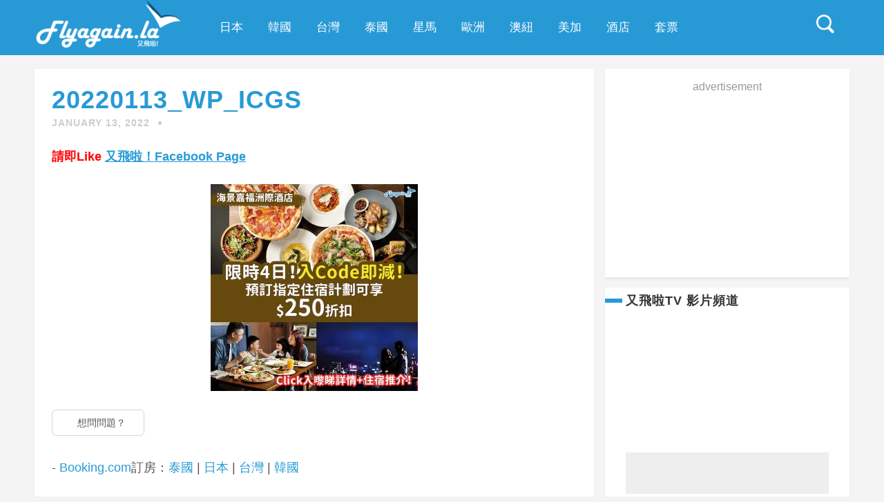

--- FILE ---
content_type: text/html; charset=utf-8
request_url: https://accounts.google.com/o/oauth2/postmessageRelay?parent=https%3A%2F%2Fflyagain.la&jsh=m%3B%2F_%2Fscs%2Fabc-static%2F_%2Fjs%2Fk%3Dgapi.lb.en.OE6tiwO4KJo.O%2Fd%3D1%2Frs%3DAHpOoo_Itz6IAL6GO-n8kgAepm47TBsg1Q%2Fm%3D__features__
body_size: 159
content:
<!DOCTYPE html><html><head><title></title><meta http-equiv="content-type" content="text/html; charset=utf-8"><meta http-equiv="X-UA-Compatible" content="IE=edge"><meta name="viewport" content="width=device-width, initial-scale=1, minimum-scale=1, maximum-scale=1, user-scalable=0"><script src='https://ssl.gstatic.com/accounts/o/2580342461-postmessagerelay.js' nonce="P20Nq23IadulQaF8rDfLag"></script></head><body><script type="text/javascript" src="https://apis.google.com/js/rpc:shindig_random.js?onload=init" nonce="P20Nq23IadulQaF8rDfLag"></script></body></html>

--- FILE ---
content_type: text/html; charset=utf-8
request_url: https://www.google.com/recaptcha/api2/aframe
body_size: 267
content:
<!DOCTYPE HTML><html><head><meta http-equiv="content-type" content="text/html; charset=UTF-8"></head><body><script nonce="0RQbuBn_oa_ki5txRHVk4A">/** Anti-fraud and anti-abuse applications only. See google.com/recaptcha */ try{var clients={'sodar':'https://pagead2.googlesyndication.com/pagead/sodar?'};window.addEventListener("message",function(a){try{if(a.source===window.parent){var b=JSON.parse(a.data);var c=clients[b['id']];if(c){var d=document.createElement('img');d.src=c+b['params']+'&rc='+(localStorage.getItem("rc::a")?sessionStorage.getItem("rc::b"):"");window.document.body.appendChild(d);sessionStorage.setItem("rc::e",parseInt(sessionStorage.getItem("rc::e")||0)+1);localStorage.setItem("rc::h",'1768874398334');}}}catch(b){}});window.parent.postMessage("_grecaptcha_ready", "*");}catch(b){}</script></body></html>